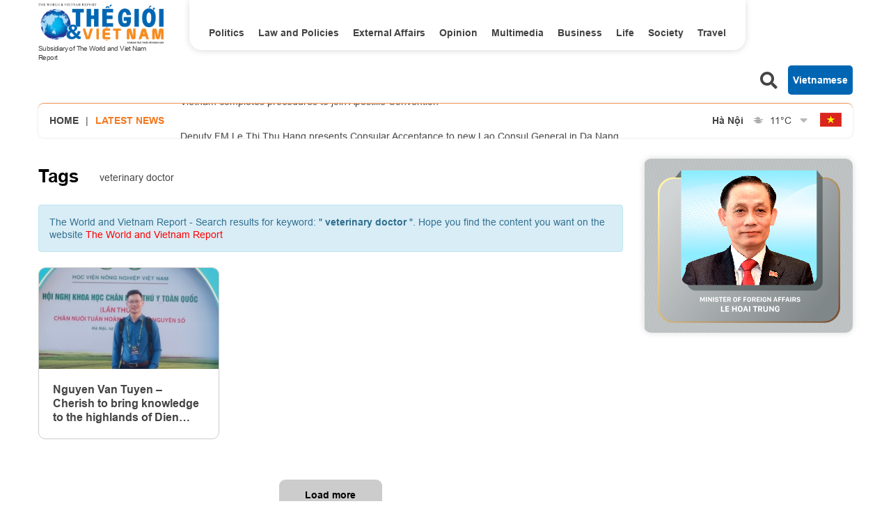

--- FILE ---
content_type: text/html; charset=utf-8
request_url: https://www.google.com/recaptcha/api2/aframe
body_size: 247
content:
<!DOCTYPE HTML><html><head><meta http-equiv="content-type" content="text/html; charset=UTF-8"></head><body><script nonce="ZIOi2VaD9hwtwrmLlc34mQ">/** Anti-fraud and anti-abuse applications only. See google.com/recaptcha */ try{var clients={'sodar':'https://pagead2.googlesyndication.com/pagead/sodar?'};window.addEventListener("message",function(a){try{if(a.source===window.parent){var b=JSON.parse(a.data);var c=clients[b['id']];if(c){var d=document.createElement('img');d.src=c+b['params']+'&rc='+(localStorage.getItem("rc::a")?sessionStorage.getItem("rc::b"):"");window.document.body.appendChild(d);sessionStorage.setItem("rc::e",parseInt(sessionStorage.getItem("rc::e")||0)+1);localStorage.setItem("rc::h",'1769217067242');}}}catch(b){}});window.parent.postMessage("_grecaptcha_ready", "*");}catch(b){}</script></body></html>